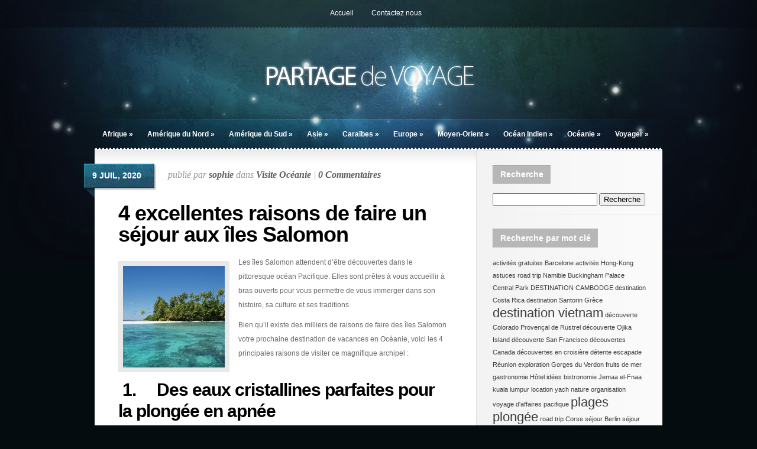

--- FILE ---
content_type: text/html; charset=UTF-8
request_url: http://www.partagedevoyages.com/oceanie/4-excellentes-raisons-de-faire-un-sejour-aux-iles-salomon.html
body_size: 13798
content:
<!DOCTYPE html PUBLIC "-//W3C//DTD XHTML 1.0 Transitional//EN" "http://www.w3.org/TR/xhtml1/DTD/xhtml1-transitional.dtd">
<html xmlns="http://www.w3.org/1999/xhtml" lang="fr-FR">
<head profile="http://gmpg.org/xfn/11">
<meta http-equiv="Content-Type" content="text/html; charset=UTF-8" />

<link rel="stylesheet" href="http://www.partagedevoyages.com/wp-content/themes/Glow/style.css" type="text/css" media="screen" />
<!--[if lt IE 7]>
	<link rel="stylesheet" type="text/css" href="http://www.partagedevoyages.com/wp-content/themes/Glow/ie6style.css" />
	<script type="text/javascript" src="http://www.partagedevoyages.com/wp-content/themes/Glow/js/DD_belatedPNG_0.0.8a-min.js"></script>
	<script type="text/javascript">DD_belatedPNG.fix('#page-menu ul, ul#page-menu li li,#page-menu li li a:hover, ul#page-menu li.current_page_item li a:hover, #cats-menu ul, div#container-top, #featured-area .pics span.feat-overlay, #featured-area .pics div.excerpt, .new-post div.date, .mainpost-wrap div.date, div#footer, ul#cats-menu li li a, .bubble,.reply-container');</script>
	<script type="text/javascript">
		var clear="http://www.partagedevoyages.com/wp-content/themes/Glow/images/clear.gif"
	</script>
	<script type="text/javascript" src="http://www.partagedevoyages.com/wp-content/themes/Glow/js/unitpngfix.js"></script>
<![endif]-->
<!--[if IE 7]>
	<link rel="stylesheet" type="text/css" href="http://www.partagedevoyages.com/wp-content/themes/Glow/ie7style.css" />
<![endif]-->

<link rel="pingback" href="http://www.partagedevoyages.com/xmlrpc.php" />

<script type="text/javascript">
	document.documentElement.className = 'js';
</script>

<script>var et_site_url='http://www.partagedevoyages.com';var et_post_id='3524';function et_core_page_resource_fallback(a,b){"undefined"===typeof b&&(b=a.sheet.cssRules&&0===a.sheet.cssRules.length);b&&(a.onerror=null,a.onload=null,a.href?a.href=et_site_url+"/?et_core_page_resource="+a.id+et_post_id:a.src&&(a.src=et_site_url+"/?et_core_page_resource="+a.id+et_post_id))}
</script><meta name='robots' content='index, follow, max-snippet:-1, max-image-preview:large, max-video-preview:-1' />

	<!-- This site is optimized with the Yoast SEO plugin v24.0 - https://yoast.com/wordpress/plugins/seo/ -->
	<title>4 excellentes raisons de faire un séjour aux îles Salomon - Partage de Voyages</title>
	<link rel="canonical" href="http://www.partagedevoyages.com/oceanie/4-excellentes-raisons-de-faire-un-sejour-aux-iles-salomon.html" />
	<meta property="og:locale" content="fr_FR" />
	<meta property="og:type" content="article" />
	<meta property="og:title" content="4 excellentes raisons de faire un séjour aux îles Salomon - Partage de Voyages" />
	<meta property="og:description" content="Les îles Salomon attendent d&rsquo;être découvertes dans le pittoresque océan Pacifique. Elles sont prêtes à vous accueillir à bras ouverts pour vous permettre de vous immerger dans son histoire, sa culture et ses traditions. Bien qu&rsquo;il existe des milliers de raisons de faire des îles Salomon votre prochaine destination de vacances en Océanie, voici les [&hellip;]" />
	<meta property="og:url" content="http://www.partagedevoyages.com/oceanie/4-excellentes-raisons-de-faire-un-sejour-aux-iles-salomon.html" />
	<meta property="og:site_name" content="Partage de Voyages" />
	<meta property="article:published_time" content="2020-07-09T15:37:22+00:00" />
	<meta property="article:modified_time" content="2020-08-12T15:54:58+00:00" />
	<meta property="og:image" content="http://www.partagedevoyages.com/wp-content/uploads/sites/8/2020/08/Atoll-sur-les-iles-Salomons-Oceanie.jpg" />
	<meta property="og:image:width" content="640" />
	<meta property="og:image:height" content="480" />
	<meta property="og:image:type" content="image/jpeg" />
	<meta name="author" content="sophie" />
	<meta name="twitter:card" content="summary_large_image" />
	<meta name="twitter:label1" content="Écrit par" />
	<meta name="twitter:data1" content="sophie" />
	<meta name="twitter:label2" content="Durée de lecture estimée" />
	<meta name="twitter:data2" content="3 minutes" />
	<script type="application/ld+json" class="yoast-schema-graph">{"@context":"https://schema.org","@graph":[{"@type":"WebPage","@id":"http://www.partagedevoyages.com/oceanie/4-excellentes-raisons-de-faire-un-sejour-aux-iles-salomon.html","url":"http://www.partagedevoyages.com/oceanie/4-excellentes-raisons-de-faire-un-sejour-aux-iles-salomon.html","name":"4 excellentes raisons de faire un séjour aux îles Salomon - Partage de Voyages","isPartOf":{"@id":"http://www.partagedevoyages.com/#website"},"primaryImageOfPage":{"@id":"http://www.partagedevoyages.com/oceanie/4-excellentes-raisons-de-faire-un-sejour-aux-iles-salomon.html#primaryimage"},"image":{"@id":"http://www.partagedevoyages.com/oceanie/4-excellentes-raisons-de-faire-un-sejour-aux-iles-salomon.html#primaryimage"},"thumbnailUrl":"http://www.partagedevoyages.com/wp-content/uploads/sites/8/2020/08/Atoll-sur-les-iles-Salomons-Oceanie.jpg","datePublished":"2020-07-09T15:37:22+00:00","dateModified":"2020-08-12T15:54:58+00:00","author":{"@id":"http://www.partagedevoyages.com/#/schema/person/54fb3e193ad9d3d41076e0b0c7f9606b"},"breadcrumb":{"@id":"http://www.partagedevoyages.com/oceanie/4-excellentes-raisons-de-faire-un-sejour-aux-iles-salomon.html#breadcrumb"},"inLanguage":"fr-FR","potentialAction":[{"@type":"ReadAction","target":["http://www.partagedevoyages.com/oceanie/4-excellentes-raisons-de-faire-un-sejour-aux-iles-salomon.html"]}]},{"@type":"ImageObject","inLanguage":"fr-FR","@id":"http://www.partagedevoyages.com/oceanie/4-excellentes-raisons-de-faire-un-sejour-aux-iles-salomon.html#primaryimage","url":"http://www.partagedevoyages.com/wp-content/uploads/sites/8/2020/08/Atoll-sur-les-iles-Salomons-Oceanie.jpg","contentUrl":"http://www.partagedevoyages.com/wp-content/uploads/sites/8/2020/08/Atoll-sur-les-iles-Salomons-Oceanie.jpg","width":640,"height":480,"caption":"Atoll sur les iles Salomons Oceanie"},{"@type":"BreadcrumbList","@id":"http://www.partagedevoyages.com/oceanie/4-excellentes-raisons-de-faire-un-sejour-aux-iles-salomon.html#breadcrumb","itemListElement":[{"@type":"ListItem","position":1,"name":"Home","item":"http://www.partagedevoyages.com/"},{"@type":"ListItem","position":2,"name":"4 excellentes raisons de faire un séjour aux îles Salomon"}]},{"@type":"WebSite","@id":"http://www.partagedevoyages.com/#website","url":"http://www.partagedevoyages.com/","name":"Partage de Voyages","description":"RIen ne vaut un voyage partagé","potentialAction":[{"@type":"SearchAction","target":{"@type":"EntryPoint","urlTemplate":"http://www.partagedevoyages.com/?s={search_term_string}"},"query-input":{"@type":"PropertyValueSpecification","valueRequired":true,"valueName":"search_term_string"}}],"inLanguage":"fr-FR"},{"@type":"Person","@id":"http://www.partagedevoyages.com/#/schema/person/54fb3e193ad9d3d41076e0b0c7f9606b","name":"sophie","image":{"@type":"ImageObject","inLanguage":"fr-FR","@id":"http://www.partagedevoyages.com/#/schema/person/image/","url":"http://2.gravatar.com/avatar/2a92e1c82c855214c045da74a29b2855?s=96&d=mm&r=g","contentUrl":"http://2.gravatar.com/avatar/2a92e1c82c855214c045da74a29b2855?s=96&d=mm&r=g","caption":"sophie"},"url":"http://www.partagedevoyages.com/author/sophie"}]}</script>
	<!-- / Yoast SEO plugin. -->


<link rel="alternate" type="application/rss+xml" title="Partage de Voyages &raquo; Flux" href="http://www.partagedevoyages.com/feed" />
		<!-- This site uses the Google Analytics by MonsterInsights plugin v9.2.2 - Using Analytics tracking - https://www.monsterinsights.com/ -->
		<!-- Remarque : MonsterInsights n’est actuellement pas configuré sur ce site. Le propriétaire doit authentifier son compte Google Analytics dans les réglages de MonsterInsights.  -->
					<!-- No tracking code set -->
				<!-- / Google Analytics by MonsterInsights -->
		<script type="text/javascript">
/* <![CDATA[ */
window._wpemojiSettings = {"baseUrl":"https:\/\/s.w.org\/images\/core\/emoji\/15.0.3\/72x72\/","ext":".png","svgUrl":"https:\/\/s.w.org\/images\/core\/emoji\/15.0.3\/svg\/","svgExt":".svg","source":{"concatemoji":"http:\/\/www.partagedevoyages.com\/wp-includes\/js\/wp-emoji-release.min.js?ver=6.6.4"}};
/*! This file is auto-generated */
!function(i,n){var o,s,e;function c(e){try{var t={supportTests:e,timestamp:(new Date).valueOf()};sessionStorage.setItem(o,JSON.stringify(t))}catch(e){}}function p(e,t,n){e.clearRect(0,0,e.canvas.width,e.canvas.height),e.fillText(t,0,0);var t=new Uint32Array(e.getImageData(0,0,e.canvas.width,e.canvas.height).data),r=(e.clearRect(0,0,e.canvas.width,e.canvas.height),e.fillText(n,0,0),new Uint32Array(e.getImageData(0,0,e.canvas.width,e.canvas.height).data));return t.every(function(e,t){return e===r[t]})}function u(e,t,n){switch(t){case"flag":return n(e,"\ud83c\udff3\ufe0f\u200d\u26a7\ufe0f","\ud83c\udff3\ufe0f\u200b\u26a7\ufe0f")?!1:!n(e,"\ud83c\uddfa\ud83c\uddf3","\ud83c\uddfa\u200b\ud83c\uddf3")&&!n(e,"\ud83c\udff4\udb40\udc67\udb40\udc62\udb40\udc65\udb40\udc6e\udb40\udc67\udb40\udc7f","\ud83c\udff4\u200b\udb40\udc67\u200b\udb40\udc62\u200b\udb40\udc65\u200b\udb40\udc6e\u200b\udb40\udc67\u200b\udb40\udc7f");case"emoji":return!n(e,"\ud83d\udc26\u200d\u2b1b","\ud83d\udc26\u200b\u2b1b")}return!1}function f(e,t,n){var r="undefined"!=typeof WorkerGlobalScope&&self instanceof WorkerGlobalScope?new OffscreenCanvas(300,150):i.createElement("canvas"),a=r.getContext("2d",{willReadFrequently:!0}),o=(a.textBaseline="top",a.font="600 32px Arial",{});return e.forEach(function(e){o[e]=t(a,e,n)}),o}function t(e){var t=i.createElement("script");t.src=e,t.defer=!0,i.head.appendChild(t)}"undefined"!=typeof Promise&&(o="wpEmojiSettingsSupports",s=["flag","emoji"],n.supports={everything:!0,everythingExceptFlag:!0},e=new Promise(function(e){i.addEventListener("DOMContentLoaded",e,{once:!0})}),new Promise(function(t){var n=function(){try{var e=JSON.parse(sessionStorage.getItem(o));if("object"==typeof e&&"number"==typeof e.timestamp&&(new Date).valueOf()<e.timestamp+604800&&"object"==typeof e.supportTests)return e.supportTests}catch(e){}return null}();if(!n){if("undefined"!=typeof Worker&&"undefined"!=typeof OffscreenCanvas&&"undefined"!=typeof URL&&URL.createObjectURL&&"undefined"!=typeof Blob)try{var e="postMessage("+f.toString()+"("+[JSON.stringify(s),u.toString(),p.toString()].join(",")+"));",r=new Blob([e],{type:"text/javascript"}),a=new Worker(URL.createObjectURL(r),{name:"wpTestEmojiSupports"});return void(a.onmessage=function(e){c(n=e.data),a.terminate(),t(n)})}catch(e){}c(n=f(s,u,p))}t(n)}).then(function(e){for(var t in e)n.supports[t]=e[t],n.supports.everything=n.supports.everything&&n.supports[t],"flag"!==t&&(n.supports.everythingExceptFlag=n.supports.everythingExceptFlag&&n.supports[t]);n.supports.everythingExceptFlag=n.supports.everythingExceptFlag&&!n.supports.flag,n.DOMReady=!1,n.readyCallback=function(){n.DOMReady=!0}}).then(function(){return e}).then(function(){var e;n.supports.everything||(n.readyCallback(),(e=n.source||{}).concatemoji?t(e.concatemoji):e.wpemoji&&e.twemoji&&(t(e.twemoji),t(e.wpemoji)))}))}((window,document),window._wpemojiSettings);
/* ]]> */
</script>
		<link rel="stylesheet" href="http://www.partagedevoyages.com/wp-content/themes/Glow/style-Blue.css" type="text/css" media="screen" />
	<meta content="Glow v.5.1.12" name="generator"/><style id='wp-emoji-styles-inline-css' type='text/css'>

	img.wp-smiley, img.emoji {
		display: inline !important;
		border: none !important;
		box-shadow: none !important;
		height: 1em !important;
		width: 1em !important;
		margin: 0 0.07em !important;
		vertical-align: -0.1em !important;
		background: none !important;
		padding: 0 !important;
	}
</style>
<link rel='stylesheet' id='wp-block-library-css' href='http://www.partagedevoyages.com/wp-includes/css/dist/block-library/style.min.css?ver=6.6.4' type='text/css' media='all' />
<style id='classic-theme-styles-inline-css' type='text/css'>
/*! This file is auto-generated */
.wp-block-button__link{color:#fff;background-color:#32373c;border-radius:9999px;box-shadow:none;text-decoration:none;padding:calc(.667em + 2px) calc(1.333em + 2px);font-size:1.125em}.wp-block-file__button{background:#32373c;color:#fff;text-decoration:none}
</style>
<style id='global-styles-inline-css' type='text/css'>
:root{--wp--preset--aspect-ratio--square: 1;--wp--preset--aspect-ratio--4-3: 4/3;--wp--preset--aspect-ratio--3-4: 3/4;--wp--preset--aspect-ratio--3-2: 3/2;--wp--preset--aspect-ratio--2-3: 2/3;--wp--preset--aspect-ratio--16-9: 16/9;--wp--preset--aspect-ratio--9-16: 9/16;--wp--preset--color--black: #000000;--wp--preset--color--cyan-bluish-gray: #abb8c3;--wp--preset--color--white: #ffffff;--wp--preset--color--pale-pink: #f78da7;--wp--preset--color--vivid-red: #cf2e2e;--wp--preset--color--luminous-vivid-orange: #ff6900;--wp--preset--color--luminous-vivid-amber: #fcb900;--wp--preset--color--light-green-cyan: #7bdcb5;--wp--preset--color--vivid-green-cyan: #00d084;--wp--preset--color--pale-cyan-blue: #8ed1fc;--wp--preset--color--vivid-cyan-blue: #0693e3;--wp--preset--color--vivid-purple: #9b51e0;--wp--preset--gradient--vivid-cyan-blue-to-vivid-purple: linear-gradient(135deg,rgba(6,147,227,1) 0%,rgb(155,81,224) 100%);--wp--preset--gradient--light-green-cyan-to-vivid-green-cyan: linear-gradient(135deg,rgb(122,220,180) 0%,rgb(0,208,130) 100%);--wp--preset--gradient--luminous-vivid-amber-to-luminous-vivid-orange: linear-gradient(135deg,rgba(252,185,0,1) 0%,rgba(255,105,0,1) 100%);--wp--preset--gradient--luminous-vivid-orange-to-vivid-red: linear-gradient(135deg,rgba(255,105,0,1) 0%,rgb(207,46,46) 100%);--wp--preset--gradient--very-light-gray-to-cyan-bluish-gray: linear-gradient(135deg,rgb(238,238,238) 0%,rgb(169,184,195) 100%);--wp--preset--gradient--cool-to-warm-spectrum: linear-gradient(135deg,rgb(74,234,220) 0%,rgb(151,120,209) 20%,rgb(207,42,186) 40%,rgb(238,44,130) 60%,rgb(251,105,98) 80%,rgb(254,248,76) 100%);--wp--preset--gradient--blush-light-purple: linear-gradient(135deg,rgb(255,206,236) 0%,rgb(152,150,240) 100%);--wp--preset--gradient--blush-bordeaux: linear-gradient(135deg,rgb(254,205,165) 0%,rgb(254,45,45) 50%,rgb(107,0,62) 100%);--wp--preset--gradient--luminous-dusk: linear-gradient(135deg,rgb(255,203,112) 0%,rgb(199,81,192) 50%,rgb(65,88,208) 100%);--wp--preset--gradient--pale-ocean: linear-gradient(135deg,rgb(255,245,203) 0%,rgb(182,227,212) 50%,rgb(51,167,181) 100%);--wp--preset--gradient--electric-grass: linear-gradient(135deg,rgb(202,248,128) 0%,rgb(113,206,126) 100%);--wp--preset--gradient--midnight: linear-gradient(135deg,rgb(2,3,129) 0%,rgb(40,116,252) 100%);--wp--preset--font-size--small: 13px;--wp--preset--font-size--medium: 20px;--wp--preset--font-size--large: 36px;--wp--preset--font-size--x-large: 42px;--wp--preset--spacing--20: 0.44rem;--wp--preset--spacing--30: 0.67rem;--wp--preset--spacing--40: 1rem;--wp--preset--spacing--50: 1.5rem;--wp--preset--spacing--60: 2.25rem;--wp--preset--spacing--70: 3.38rem;--wp--preset--spacing--80: 5.06rem;--wp--preset--shadow--natural: 6px 6px 9px rgba(0, 0, 0, 0.2);--wp--preset--shadow--deep: 12px 12px 50px rgba(0, 0, 0, 0.4);--wp--preset--shadow--sharp: 6px 6px 0px rgba(0, 0, 0, 0.2);--wp--preset--shadow--outlined: 6px 6px 0px -3px rgba(255, 255, 255, 1), 6px 6px rgba(0, 0, 0, 1);--wp--preset--shadow--crisp: 6px 6px 0px rgba(0, 0, 0, 1);}:where(.is-layout-flex){gap: 0.5em;}:where(.is-layout-grid){gap: 0.5em;}body .is-layout-flex{display: flex;}.is-layout-flex{flex-wrap: wrap;align-items: center;}.is-layout-flex > :is(*, div){margin: 0;}body .is-layout-grid{display: grid;}.is-layout-grid > :is(*, div){margin: 0;}:where(.wp-block-columns.is-layout-flex){gap: 2em;}:where(.wp-block-columns.is-layout-grid){gap: 2em;}:where(.wp-block-post-template.is-layout-flex){gap: 1.25em;}:where(.wp-block-post-template.is-layout-grid){gap: 1.25em;}.has-black-color{color: var(--wp--preset--color--black) !important;}.has-cyan-bluish-gray-color{color: var(--wp--preset--color--cyan-bluish-gray) !important;}.has-white-color{color: var(--wp--preset--color--white) !important;}.has-pale-pink-color{color: var(--wp--preset--color--pale-pink) !important;}.has-vivid-red-color{color: var(--wp--preset--color--vivid-red) !important;}.has-luminous-vivid-orange-color{color: var(--wp--preset--color--luminous-vivid-orange) !important;}.has-luminous-vivid-amber-color{color: var(--wp--preset--color--luminous-vivid-amber) !important;}.has-light-green-cyan-color{color: var(--wp--preset--color--light-green-cyan) !important;}.has-vivid-green-cyan-color{color: var(--wp--preset--color--vivid-green-cyan) !important;}.has-pale-cyan-blue-color{color: var(--wp--preset--color--pale-cyan-blue) !important;}.has-vivid-cyan-blue-color{color: var(--wp--preset--color--vivid-cyan-blue) !important;}.has-vivid-purple-color{color: var(--wp--preset--color--vivid-purple) !important;}.has-black-background-color{background-color: var(--wp--preset--color--black) !important;}.has-cyan-bluish-gray-background-color{background-color: var(--wp--preset--color--cyan-bluish-gray) !important;}.has-white-background-color{background-color: var(--wp--preset--color--white) !important;}.has-pale-pink-background-color{background-color: var(--wp--preset--color--pale-pink) !important;}.has-vivid-red-background-color{background-color: var(--wp--preset--color--vivid-red) !important;}.has-luminous-vivid-orange-background-color{background-color: var(--wp--preset--color--luminous-vivid-orange) !important;}.has-luminous-vivid-amber-background-color{background-color: var(--wp--preset--color--luminous-vivid-amber) !important;}.has-light-green-cyan-background-color{background-color: var(--wp--preset--color--light-green-cyan) !important;}.has-vivid-green-cyan-background-color{background-color: var(--wp--preset--color--vivid-green-cyan) !important;}.has-pale-cyan-blue-background-color{background-color: var(--wp--preset--color--pale-cyan-blue) !important;}.has-vivid-cyan-blue-background-color{background-color: var(--wp--preset--color--vivid-cyan-blue) !important;}.has-vivid-purple-background-color{background-color: var(--wp--preset--color--vivid-purple) !important;}.has-black-border-color{border-color: var(--wp--preset--color--black) !important;}.has-cyan-bluish-gray-border-color{border-color: var(--wp--preset--color--cyan-bluish-gray) !important;}.has-white-border-color{border-color: var(--wp--preset--color--white) !important;}.has-pale-pink-border-color{border-color: var(--wp--preset--color--pale-pink) !important;}.has-vivid-red-border-color{border-color: var(--wp--preset--color--vivid-red) !important;}.has-luminous-vivid-orange-border-color{border-color: var(--wp--preset--color--luminous-vivid-orange) !important;}.has-luminous-vivid-amber-border-color{border-color: var(--wp--preset--color--luminous-vivid-amber) !important;}.has-light-green-cyan-border-color{border-color: var(--wp--preset--color--light-green-cyan) !important;}.has-vivid-green-cyan-border-color{border-color: var(--wp--preset--color--vivid-green-cyan) !important;}.has-pale-cyan-blue-border-color{border-color: var(--wp--preset--color--pale-cyan-blue) !important;}.has-vivid-cyan-blue-border-color{border-color: var(--wp--preset--color--vivid-cyan-blue) !important;}.has-vivid-purple-border-color{border-color: var(--wp--preset--color--vivid-purple) !important;}.has-vivid-cyan-blue-to-vivid-purple-gradient-background{background: var(--wp--preset--gradient--vivid-cyan-blue-to-vivid-purple) !important;}.has-light-green-cyan-to-vivid-green-cyan-gradient-background{background: var(--wp--preset--gradient--light-green-cyan-to-vivid-green-cyan) !important;}.has-luminous-vivid-amber-to-luminous-vivid-orange-gradient-background{background: var(--wp--preset--gradient--luminous-vivid-amber-to-luminous-vivid-orange) !important;}.has-luminous-vivid-orange-to-vivid-red-gradient-background{background: var(--wp--preset--gradient--luminous-vivid-orange-to-vivid-red) !important;}.has-very-light-gray-to-cyan-bluish-gray-gradient-background{background: var(--wp--preset--gradient--very-light-gray-to-cyan-bluish-gray) !important;}.has-cool-to-warm-spectrum-gradient-background{background: var(--wp--preset--gradient--cool-to-warm-spectrum) !important;}.has-blush-light-purple-gradient-background{background: var(--wp--preset--gradient--blush-light-purple) !important;}.has-blush-bordeaux-gradient-background{background: var(--wp--preset--gradient--blush-bordeaux) !important;}.has-luminous-dusk-gradient-background{background: var(--wp--preset--gradient--luminous-dusk) !important;}.has-pale-ocean-gradient-background{background: var(--wp--preset--gradient--pale-ocean) !important;}.has-electric-grass-gradient-background{background: var(--wp--preset--gradient--electric-grass) !important;}.has-midnight-gradient-background{background: var(--wp--preset--gradient--midnight) !important;}.has-small-font-size{font-size: var(--wp--preset--font-size--small) !important;}.has-medium-font-size{font-size: var(--wp--preset--font-size--medium) !important;}.has-large-font-size{font-size: var(--wp--preset--font-size--large) !important;}.has-x-large-font-size{font-size: var(--wp--preset--font-size--x-large) !important;}
:where(.wp-block-post-template.is-layout-flex){gap: 1.25em;}:where(.wp-block-post-template.is-layout-grid){gap: 1.25em;}
:where(.wp-block-columns.is-layout-flex){gap: 2em;}:where(.wp-block-columns.is-layout-grid){gap: 2em;}
:root :where(.wp-block-pullquote){font-size: 1.5em;line-height: 1.6;}
</style>
<link rel='stylesheet' id='et-shortcodes-css-css' href='http://www.partagedevoyages.com/wp-content/themes/Glow/epanel/shortcodes/css/shortcodes-legacy.css?ver=5.1.12' type='text/css' media='all' />
<link rel='stylesheet' id='yarppRelatedCss-css' href='http://www.partagedevoyages.com/wp-content/plugins/yet-another-related-posts-plugin/style/related.css?ver=5.30.11' type='text/css' media='all' />
<link rel='stylesheet' id='magnific_popup-css' href='http://www.partagedevoyages.com/wp-content/themes/Glow/includes/page_templates/js/magnific_popup/magnific_popup.css?ver=1.3.4' type='text/css' media='screen' />
<link rel='stylesheet' id='et_page_templates-css' href='http://www.partagedevoyages.com/wp-content/themes/Glow/includes/page_templates/page_templates.css?ver=1.8' type='text/css' media='screen' />
<script type="text/javascript" src="http://www.partagedevoyages.com/wp-includes/js/jquery/jquery.min.js?ver=3.7.1" id="jquery-core-js"></script>
<script type="text/javascript" src="http://www.partagedevoyages.com/wp-includes/js/jquery/jquery-migrate.min.js?ver=3.4.1" id="jquery-migrate-js"></script>
<link rel="https://api.w.org/" href="http://www.partagedevoyages.com/wp-json/" /><link rel="alternate" title="JSON" type="application/json" href="http://www.partagedevoyages.com/wp-json/wp/v2/posts/3524" /><link rel="EditURI" type="application/rsd+xml" title="RSD" href="http://www.partagedevoyages.com/xmlrpc.php?rsd" />
<meta name="generator" content="WordPress 6.6.4" />
<link rel='shortlink' href='http://www.partagedevoyages.com/?p=3524' />
<link rel="alternate" title="oEmbed (JSON)" type="application/json+oembed" href="http://www.partagedevoyages.com/wp-json/oembed/1.0/embed?url=http%3A%2F%2Fwww.partagedevoyages.com%2Foceanie%2F4-excellentes-raisons-de-faire-un-sejour-aux-iles-salomon.html" />
<link rel="alternate" title="oEmbed (XML)" type="text/xml+oembed" href="http://www.partagedevoyages.com/wp-json/oembed/1.0/embed?url=http%3A%2F%2Fwww.partagedevoyages.com%2Foceanie%2F4-excellentes-raisons-de-faire-un-sejour-aux-iles-salomon.html&#038;format=xml" />
<link rel="alternate nofollow" type="application/rss+xml" title="Partage de Voyages &raquo; 4 excellentes raisons de faire un séjour aux îles Salomon Flux des commentaires" href="http://www.partagedevoyages.com/oceanie/4-excellentes-raisons-de-faire-un-sejour-aux-iles-salomon.html/feed" />
<link rel="shortcut icon" href="http://www.partagedevoyages.com/wp-content/uploads/sites/8/2016/04/favicon-partage-de-voyage-16x16.jpg" />	<style type="text/css">
		#et_pt_portfolio_gallery { margin-left: -15px; }
		.et_pt_portfolio_item { margin-left: 15px; }
		.et_portfolio_small { margin-left: -40px !important; }
		.et_portfolio_small .et_pt_portfolio_item { margin-left: 31px !important; }
		.et_portfolio_large { margin-left: -27px !important; }
		.et_portfolio_large .et_pt_portfolio_item { margin-left: 9px !important; }
	</style>
<link rel="stylesheet" id="et--customizer-global-cached-inline-styles" href="http://www.partagedevoyages.com/wp-content/cache/et/1/8/global/et--customizer-global-17670274006389.min.css" onerror="et_core_page_resource_fallback(this, true)" onload="et_core_page_resource_fallback(this)" />
</head>
<body  class="post-template-default single single-post postid-3524 single-format-standard et_includes_sidebar">
	<div id="header">
		<div class="container">
			<!-- Page Menu -->

			<ul id="page-menu" class="nav superfish"><li id="menu-item-86" class="menu-item menu-item-type-custom menu-item-object-custom menu-item-home menu-item-86"><a href="http://www.partagedevoyages.com/">Accueil</a></li>
<li id="menu-item-85" class="menu-item menu-item-type-post_type menu-item-object-page menu-item-85"><a href="http://www.partagedevoyages.com/contactez-nous">Contactez nous</a></li>
</ul>
			<div class="clear"></div>

			<!-- Logo -->
			<a href="http://www.partagedevoyages.com/">				<img src="http://www.partagedevoyages.com/wp-content/uploads/sites/8/2016/04/logo-partage-de-voyage.png" alt="Partage de Voyages" id="logo" class="unitPng"/></a>

			<div class="clear"></div>

			<!-- Categories Menu -->
			<ul id="cats-menu" class="nav superfish"><li id="menu-item-18" class="menu-item menu-item-type-taxonomy menu-item-object-category menu-item-has-children menu-item-18"><a href="http://www.partagedevoyages.com/afrique">Afrique</a>
<ul class="sub-menu">
	<li id="menu-item-19" class="menu-item menu-item-type-taxonomy menu-item-object-category menu-item-19"><a href="http://www.partagedevoyages.com/afrique/visite-afrique-du-sud">Afrique du Sud</a></li>
	<li id="menu-item-20" class="menu-item menu-item-type-taxonomy menu-item-object-category menu-item-20"><a href="http://www.partagedevoyages.com/afrique/visite-madagascar">Madagascar</a></li>
	<li id="menu-item-21" class="menu-item menu-item-type-taxonomy menu-item-object-category menu-item-21"><a href="http://www.partagedevoyages.com/afrique/visite-mali">Mali</a></li>
	<li id="menu-item-22" class="menu-item menu-item-type-taxonomy menu-item-object-category menu-item-22"><a href="http://www.partagedevoyages.com/afrique/visite-maroc">Maroc</a></li>
	<li id="menu-item-81" class="menu-item menu-item-type-taxonomy menu-item-object-category menu-item-81"><a href="http://www.partagedevoyages.com/afrique/visite-senegal">Sénégal</a></li>
	<li id="menu-item-82" class="menu-item menu-item-type-taxonomy menu-item-object-category menu-item-82"><a href="http://www.partagedevoyages.com/afrique/visite-tunisie">Tunisie</a></li>
</ul>
</li>
<li id="menu-item-23" class="menu-item menu-item-type-taxonomy menu-item-object-category menu-item-has-children menu-item-23"><a href="http://www.partagedevoyages.com/amerique-du-nord">Amérique du Nord</a>
<ul class="sub-menu">
	<li id="menu-item-24" class="menu-item menu-item-type-taxonomy menu-item-object-category menu-item-24"><a href="http://www.partagedevoyages.com/amerique-du-nord/visite-canada">Canada</a></li>
	<li id="menu-item-25" class="menu-item menu-item-type-taxonomy menu-item-object-category menu-item-25"><a href="http://www.partagedevoyages.com/amerique-du-nord/visite-etats-unis">Etats-Unis</a></li>
	<li id="menu-item-26" class="menu-item menu-item-type-taxonomy menu-item-object-category menu-item-26"><a href="http://www.partagedevoyages.com/amerique-du-nord/visite-mexique">Mexique</a></li>
</ul>
</li>
<li id="menu-item-27" class="menu-item menu-item-type-taxonomy menu-item-object-category menu-item-has-children menu-item-27"><a href="http://www.partagedevoyages.com/amerique-du-sud">Amérique du Sud</a>
<ul class="sub-menu">
	<li id="menu-item-28" class="menu-item menu-item-type-taxonomy menu-item-object-category menu-item-28"><a href="http://www.partagedevoyages.com/amerique-du-sud/visite-argentine">Argentine</a></li>
	<li id="menu-item-29" class="menu-item menu-item-type-taxonomy menu-item-object-category menu-item-29"><a href="http://www.partagedevoyages.com/amerique-du-sud/visite-bresil">Brésil</a></li>
	<li id="menu-item-30" class="menu-item menu-item-type-taxonomy menu-item-object-category menu-item-30"><a href="http://www.partagedevoyages.com/amerique-du-sud/visite-chili">Chili</a></li>
	<li id="menu-item-31" class="menu-item menu-item-type-taxonomy menu-item-object-category menu-item-31"><a href="http://www.partagedevoyages.com/amerique-du-sud/visite-costa-rica">Costa Rica</a></li>
</ul>
</li>
<li id="menu-item-32" class="menu-item menu-item-type-taxonomy menu-item-object-category menu-item-has-children menu-item-32"><a href="http://www.partagedevoyages.com/asie">Asie</a>
<ul class="sub-menu">
	<li id="menu-item-33" class="menu-item menu-item-type-taxonomy menu-item-object-category menu-item-33"><a href="http://www.partagedevoyages.com/asie/visite-birmanie">Birmanie</a></li>
	<li id="menu-item-34" class="menu-item menu-item-type-taxonomy menu-item-object-category menu-item-34"><a href="http://www.partagedevoyages.com/asie/visite-cambodge">Cambodge</a></li>
	<li id="menu-item-35" class="menu-item menu-item-type-taxonomy menu-item-object-category menu-item-35"><a href="http://www.partagedevoyages.com/asie/visite-chine">Chine</a></li>
	<li id="menu-item-36" class="menu-item menu-item-type-taxonomy menu-item-object-category menu-item-36"><a href="http://www.partagedevoyages.com/asie/visite-coree">Corée</a></li>
	<li id="menu-item-37" class="menu-item menu-item-type-taxonomy menu-item-object-category menu-item-37"><a href="http://www.partagedevoyages.com/asie/visite-inde">Inde</a></li>
	<li id="menu-item-38" class="menu-item menu-item-type-taxonomy menu-item-object-category menu-item-38"><a href="http://www.partagedevoyages.com/asie/visite-indonesie">Indonésie</a></li>
	<li id="menu-item-39" class="menu-item menu-item-type-taxonomy menu-item-object-category menu-item-39"><a href="http://www.partagedevoyages.com/asie/visite-japon">Japon</a></li>
	<li id="menu-item-40" class="menu-item menu-item-type-taxonomy menu-item-object-category menu-item-40"><a href="http://www.partagedevoyages.com/asie/visite-malaisie">Malaisie</a></li>
	<li id="menu-item-41" class="menu-item menu-item-type-taxonomy menu-item-object-category menu-item-41"><a href="http://www.partagedevoyages.com/asie/visite-mongolie">Mongolie</a></li>
	<li id="menu-item-77" class="menu-item menu-item-type-taxonomy menu-item-object-category menu-item-77"><a href="http://www.partagedevoyages.com/asie/visite-nepal">Népal</a></li>
	<li id="menu-item-78" class="menu-item menu-item-type-taxonomy menu-item-object-category menu-item-78"><a href="http://www.partagedevoyages.com/asie/visite-philippines">Philippines</a></li>
	<li id="menu-item-79" class="menu-item menu-item-type-taxonomy menu-item-object-category menu-item-79"><a href="http://www.partagedevoyages.com/asie/visite-thailande">Thaïlande</a></li>
	<li id="menu-item-80" class="menu-item menu-item-type-taxonomy menu-item-object-category menu-item-80"><a href="http://www.partagedevoyages.com/asie/visite-vietnam">Vietnam</a></li>
</ul>
</li>
<li id="menu-item-42" class="menu-item menu-item-type-taxonomy menu-item-object-category menu-item-has-children menu-item-42"><a href="http://www.partagedevoyages.com/caraibes">Caraïbes</a>
<ul class="sub-menu">
	<li id="menu-item-43" class="menu-item menu-item-type-taxonomy menu-item-object-category menu-item-43"><a href="http://www.partagedevoyages.com/caraibes/visite-bahamas">Bahamas</a></li>
	<li id="menu-item-44" class="menu-item menu-item-type-taxonomy menu-item-object-category menu-item-44"><a href="http://www.partagedevoyages.com/caraibes/visite-cuba">Cuba</a></li>
	<li id="menu-item-45" class="menu-item menu-item-type-taxonomy menu-item-object-category menu-item-45"><a href="http://www.partagedevoyages.com/caraibes/visite-guadeloupe">Guadeloupe</a></li>
	<li id="menu-item-46" class="menu-item menu-item-type-taxonomy menu-item-object-category menu-item-46"><a href="http://www.partagedevoyages.com/caraibes/visite-martinique">Martinique</a></li>
</ul>
</li>
<li id="menu-item-47" class="menu-item menu-item-type-taxonomy menu-item-object-category menu-item-has-children menu-item-47"><a href="http://www.partagedevoyages.com/europe">Europe</a>
<ul class="sub-menu">
	<li id="menu-item-48" class="menu-item menu-item-type-taxonomy menu-item-object-category menu-item-48"><a href="http://www.partagedevoyages.com/europe/visite-allemagne">Allemagne</a></li>
	<li id="menu-item-49" class="menu-item menu-item-type-taxonomy menu-item-object-category menu-item-49"><a href="http://www.partagedevoyages.com/europe/visite-espagne">Espagne</a></li>
	<li id="menu-item-50" class="menu-item menu-item-type-taxonomy menu-item-object-category menu-item-50"><a href="http://www.partagedevoyages.com/europe/visite-france">France</a></li>
	<li id="menu-item-51" class="menu-item menu-item-type-taxonomy menu-item-object-category menu-item-51"><a href="http://www.partagedevoyages.com/europe/visite-grande-bretagne">Grande-Bretagne</a></li>
	<li id="menu-item-52" class="menu-item menu-item-type-taxonomy menu-item-object-category menu-item-52"><a href="http://www.partagedevoyages.com/europe/visite-grece">Grèce</a></li>
	<li id="menu-item-83" class="menu-item menu-item-type-taxonomy menu-item-object-category menu-item-83"><a href="http://www.partagedevoyages.com/europe/visite-suede">Suède</a></li>
	<li id="menu-item-84" class="menu-item menu-item-type-taxonomy menu-item-object-category menu-item-84"><a href="http://www.partagedevoyages.com/europe/visite-suisse">Suisse</a></li>
</ul>
</li>
<li id="menu-item-53" class="menu-item menu-item-type-taxonomy menu-item-object-category menu-item-has-children menu-item-53"><a href="http://www.partagedevoyages.com/moyen-orient">Moyen-Orient</a>
<ul class="sub-menu">
	<li id="menu-item-54" class="menu-item menu-item-type-taxonomy menu-item-object-category menu-item-54"><a href="http://www.partagedevoyages.com/moyen-orient/visite-emirats-arabes-unis">Emirats Arabes Unis</a></li>
	<li id="menu-item-55" class="menu-item menu-item-type-taxonomy menu-item-object-category menu-item-55"><a href="http://www.partagedevoyages.com/moyen-orient/visite-jordanie">Jordanie</a></li>
</ul>
</li>
<li id="menu-item-68" class="menu-item menu-item-type-taxonomy menu-item-object-category menu-item-has-children menu-item-68"><a href="http://www.partagedevoyages.com/ocean-indien">Océan Indien</a>
<ul class="sub-menu">
	<li id="menu-item-65" class="menu-item menu-item-type-taxonomy menu-item-object-category menu-item-65"><a href="http://www.partagedevoyages.com/ocean-indien/visite-la-reunion">La Réunion</a></li>
	<li id="menu-item-66" class="menu-item menu-item-type-taxonomy menu-item-object-category menu-item-66"><a href="http://www.partagedevoyages.com/ocean-indien/visite-maldives">Maldives</a></li>
	<li id="menu-item-67" class="menu-item menu-item-type-taxonomy menu-item-object-category menu-item-67"><a href="http://www.partagedevoyages.com/ocean-indien/visite-maurice">Maurice</a></li>
	<li id="menu-item-69" class="menu-item menu-item-type-taxonomy menu-item-object-category menu-item-69"><a href="http://www.partagedevoyages.com/ocean-indien/visite-seychelles">Seychelles</a></li>
</ul>
</li>
<li id="menu-item-70" class="menu-item menu-item-type-taxonomy menu-item-object-category current-post-ancestor current-menu-parent current-post-parent menu-item-has-children menu-item-70"><a href="http://www.partagedevoyages.com/oceanie">Océanie</a>
<ul class="sub-menu">
	<li id="menu-item-64" class="menu-item menu-item-type-taxonomy menu-item-object-category menu-item-64"><a href="http://www.partagedevoyages.com/oceanie/visite-australie">Australie</a></li>
	<li id="menu-item-71" class="menu-item menu-item-type-taxonomy menu-item-object-category menu-item-71"><a href="http://www.partagedevoyages.com/oceanie/visite-nouvelle-caledonie">Nouvelle Calédonie</a></li>
	<li id="menu-item-72" class="menu-item menu-item-type-taxonomy menu-item-object-category menu-item-72"><a href="http://www.partagedevoyages.com/oceanie/visite-nouvelle-zelande">Nouvelle Zélande</a></li>
	<li id="menu-item-73" class="menu-item menu-item-type-taxonomy menu-item-object-category menu-item-73"><a href="http://www.partagedevoyages.com/oceanie/visite-polynesie-francaise">Polynésie Française</a></li>
</ul>
</li>
<li id="menu-item-74" class="menu-item menu-item-type-taxonomy menu-item-object-category menu-item-has-children menu-item-74"><a href="http://www.partagedevoyages.com/voyager">Voyager</a>
<ul class="sub-menu">
	<li id="menu-item-56" class="menu-item menu-item-type-taxonomy menu-item-object-category menu-item-56"><a href="http://www.partagedevoyages.com/voyager/visite-agence-de-voyage">agence de voyage</a></li>
	<li id="menu-item-57" class="menu-item menu-item-type-taxonomy menu-item-object-category menu-item-57"><a href="http://www.partagedevoyages.com/voyager/visite-bien-etre">bien-être</a></li>
	<li id="menu-item-58" class="menu-item menu-item-type-taxonomy menu-item-object-category menu-item-58"><a href="http://www.partagedevoyages.com/voyager/visite-blog">blog</a></li>
	<li id="menu-item-59" class="menu-item menu-item-type-taxonomy menu-item-object-category menu-item-59"><a href="http://www.partagedevoyages.com/voyager/visite-boutique">boutique</a></li>
	<li id="menu-item-62" class="menu-item menu-item-type-taxonomy menu-item-object-category menu-item-62"><a href="http://www.partagedevoyages.com/voyager/visite-gastronomie">gastronomie</a></li>
	<li id="menu-item-60" class="menu-item menu-item-type-taxonomy menu-item-object-category menu-item-60"><a href="http://www.partagedevoyages.com/voyager/visite-croisieres">croisières</a></li>
	<li id="menu-item-61" class="menu-item menu-item-type-taxonomy menu-item-object-category menu-item-61"><a href="http://www.partagedevoyages.com/voyager/visite-ecotourisme">écotourisme</a></li>
	<li id="menu-item-63" class="menu-item menu-item-type-taxonomy menu-item-object-category menu-item-63"><a href="http://www.partagedevoyages.com/voyager/visite-hotels-et-herbergements">hôtels et hébergements</a></li>
	<li id="menu-item-75" class="menu-item menu-item-type-taxonomy menu-item-object-category menu-item-75"><a href="http://www.partagedevoyages.com/voyager/visite-ski">ski</a></li>
	<li id="menu-item-76" class="menu-item menu-item-type-taxonomy menu-item-object-category menu-item-76"><a href="http://www.partagedevoyages.com/voyager/visite-tours-de-luxe">tours de luxe</a></li>
</ul>
</li>
</ul>
		</div> <!-- end container -->
	</div> <!-- end header -->

	<div id="content">
		<div id="container-top"></div>
		<div class="container">
<div id="main-area-wrap">
	<div id="wrapper">
		<div id="main">
			<div class="post">

				
									<div class="new-post">
						
	 		<div class="date">
			<div class="main">
				<div class="rightside">
					<span>9 Juil, 2020</span>
				</div>
			</div>
		</div> <!-- end date -->
	
			<p class="info">publié  par <a href="http://www.partagedevoyages.com/author/sophie" title="Articles par sophie" rel="author">sophie</a> dans <a href="http://www.partagedevoyages.com/oceanie" rel="category tag">Visite Océanie</a> | <a href="http://www.partagedevoyages.com/oceanie/4-excellentes-raisons-de-faire-un-sejour-aux-iles-salomon.html#respond">0 Commentaires</a></p>
	
						<h1>4 excellentes raisons de faire un séjour aux îles Salomon</h1>
						<div id="post-content">

							
								
																	<img src="http://www.partagedevoyages.com/wp-content/uploads/sites/8/2020/08/Atoll-sur-les-iles-Salomons-Oceanie-172x172.jpg" class='thumbnail alignleft'  alt='4 excellentes raisons de faire un séjour aux îles Salomon' width='172' height='172' />															<p>Les îles Salomon attendent d&rsquo;être découvertes dans le pittoresque océan Pacifique. Elles sont prêtes à vous accueillir à bras ouverts pour vous permettre de vous immerger dans son histoire, sa culture et ses traditions.</p>
<p>Bien qu&rsquo;il existe des milliers de raisons de faire des îles Salomon votre prochaine destination de vacances en Océanie, voici les 4 principales raisons de visiter ce magnifique archipel :</p>
<h2> 1.     Des eaux cristallines parfaites pour la plongée en apnée</h2>
<p>Les eaux les plus claires que vous verrez en Océanie se trouvent dans les îles Salomon. La plongée y est stupéfiante grâce à la présence d’une faune marine diversifiée, des coraux colorés et de nombreuses épaves de la Seconde Guerre mondiale.</p>
<p>En ce qui concerne le snorkeling, les entreprises opérant dans les Salomon travaillent avec les habitants pour assurer le maintien des récifs. Respectant les « <em>kastoms </em>» traditionnels (<strong><em>les coutumes et normes des îles Salomon</em></strong>), elles effectuent des paiements équitables auprès des propriétaires fonciers locaux et les aident à se connecter au tourisme pour stimuler leur économie.</p>
<h2>2.     Des habitats naturels intacts</h2>
<p>Contrairement à d&rsquo;autres localités proches de l&rsquo;<a href="http://www.partagedevoyages.com/oceanie/visite-australie">Australie</a>, <strong>les îles Salomon</strong> n&rsquo;ont pas été envahies par les touristes ni rendues extrêmement commerciales. Par conséquent, il existe encore une variété d&rsquo;hébergements typiques de l’archipel, tous avec leur propre ambiance naturelle. Choisissez parmi des îles privées, de jolies familles d&rsquo;accueil et des huttes nichées au milieu du paysage ou une station balnéaire tropicale.</p>
<p>Prenez un bateau et faites un pique-nique sur votre île préférée. Plongez dans les eaux parfaites pour voir des requins, des baleines, des tortues et des raies Mantas. Explorez les villages et découvrez la vie traditionnelle de l&rsquo;île. Allez là où peu de gens sont allés auparavant et découvrez la nature sous sa forme la plus vierge.</p>
<h2>3.     Des habitants sympathiques avec de belles traditions</h2>
<p>Certaines entreprises ont travaillé avec des habitants de différentes îles pour les mettre en relation avec les touristes visitant les régions. En augmentant le tourisme de manière durable, ces zones conservent leur caractère unique tout en bénéficiant des revenus du tourisme. De magnifiques endroits tels que la baie de Roderick, avec la célèbre épave du World Discoverer, sont des incontournables pour tout <strong>voyage dans les îles Salomon</strong>.</p>
<p><iframe title="Baie de Roderick danse des femmes îles Salomon" width="500" height="281" src="https://www.youtube.com/embed/fV7OdpkgUgE?feature=oembed" frameborder="0" allow="accelerometer; autoplay; clipboard-write; encrypted-media; gyroscope; picture-in-picture; web-share" referrerpolicy="strict-origin-when-cross-origin" allowfullscreen></iframe></p>
<p>L’île de Mane est incroyable, où depuis l&rsquo;arrière du pont de croisière, les villageois font du canoë pour troquer leurs marchandises avec l&rsquo;équipage. Il existe de nombreuses autres îles où vous pouvez voir des danses traditionnelles, des chants et même faire le tour des villages et rencontrer des habitants très amicaux.</p>
<h2>4.     Du surf et des sports nautiques</h2>
<p><strong>Les îles Salomon sont idéales pour les surfeurs</strong> débutants et expérimentés. Il existe de nombreuses zones avec des vagues de tailles différentes qui plairont à tout le monde. Grâce à des eaux remarquablement propres, vous pouvez voir des poissons et des coraux à travers les vagues.</p>
<p>Si le surf n&rsquo;est pas votre style, vous pouvez toujours faire du stand-up paddle, du ski nautique, du wakeboard et d&rsquo;autres sports nautiques dans les zones désignées. Avec le pays limitant ces activités à des endroits spécifiques, le reste de l&rsquo;océan est protégé, ce qui vous permet de vous amuser en toute sécurité.</p>
<div class='yarpp yarpp-related yarpp-related-website yarpp-related-none yarpp-template-list'>
<p>Pas d'article similaire.</p>
</div>
														
						</div> <!-- end #post-content -->
					</div> <!-- end new-post -->

										
					<!-- You can start editing here. -->

	<div id="comment-section" class="nocomments">
					<!-- If comments are open, but there are no comments. -->
				<div id="respond" class="comment-respond">
		<h3 id="reply-title" class="comment-reply-title"><span>Laisser une réponse</span> <small><a rel="nofollow" id="cancel-comment-reply-link" href="/oceanie/4-excellentes-raisons-de-faire-un-sejour-aux-iles-salomon.html#respond" style="display:none;">Annuler la réponse</a></small></h3><form action="http://www.partagedevoyages.com/wp-comments-post.php" method="post" id="commentform" class="comment-form"><p class="comment-notes"><span id="email-notes">Votre adresse e-mail ne sera pas publiée.</span> <span class="required-field-message">Les champs obligatoires sont indiqués avec <span class="required">*</span></span></p><p class="comment-form-comment"><label for="comment">Commentaire <span class="required">*</span></label> <textarea id="comment" name="comment" cols="45" rows="8" maxlength="65525" required="required"></textarea></p><p class="comment-form-author"><label for="author">Nom <span class="required">*</span></label> <input id="author" name="author" type="text" value="" size="30" maxlength="245" autocomplete="name" required="required" /></p>
<p class="comment-form-email"><label for="email">E-mail <span class="required">*</span></label> <input id="email" name="email" type="text" value="" size="30" maxlength="100" aria-describedby="email-notes" autocomplete="email" required="required" /></p>
<p class="comment-form-url"><label for="url">Site web</label> <input id="url" name="url" type="text" value="" size="30" maxlength="200" autocomplete="url" /></p>
<p class="comment-form-cookies-consent"><input id="wp-comment-cookies-consent" name="wp-comment-cookies-consent" type="checkbox" value="yes" /> <label for="wp-comment-cookies-consent">Enregistrer mon nom, mon e-mail et mon site dans le navigateur pour mon prochain commentaire.</label></p>
<p class="form-submit"><input name="submit" type="submit" id="submit" class="submit" value="Soumettre commentaire" /> <input type='hidden' name='comment_post_ID' value='3524' id='comment_post_ID' />
<input type='hidden' name='comment_parent' id='comment_parent' value='0' />
</p><p style="display: none;"><input type="hidden" id="akismet_comment_nonce" name="akismet_comment_nonce" value="4d6fde8c17" /></p><p style="display: none !important;" class="akismet-fields-container" data-prefix="ak_"><label>&#916;<textarea name="ak_hp_textarea" cols="45" rows="8" maxlength="100"></textarea></label><input type="hidden" id="ak_js_1" name="ak_js" value="29"/><script>document.getElementById( "ak_js_1" ).setAttribute( "value", ( new Date() ).getTime() );</script></p></form>	</div><!-- #respond -->
	</div> <!-- end comment-section -->
				
							</div> <!-- end post -->
		</div> <!-- end main -->

<div id="sidebar">
	<div class="sidebar-block"><h3 class="sidebar-title">Recherche</h3><form method="get" id="searchform" action="http://www.partagedevoyages.com//">
    <div>
        <input type="text" value="" name="s" id="s" />
        <input type="submit" id="searchsubmit" value="Recherche" />
    </div>
</form></div> <!-- end sidebar block --><div class="sidebar-block"><h3 class="sidebar-title">Recherche par mot clé</h3><div class="tagcloud"><a href="http://www.partagedevoyages.com/tag/activites-gratuites-barcelone" class="tag-cloud-link tag-link-115 tag-link-position-1" style="font-size: 8pt;" aria-label="activités gratuites Barcelone (1 élément)">activités gratuites Barcelone</a>
<a href="http://www.partagedevoyages.com/tag/activites-hong-kong" class="tag-cloud-link tag-link-138 tag-link-position-2" style="font-size: 8pt;" aria-label="activités Hong-Kong (1 élément)">activités Hong-Kong</a>
<a href="http://www.partagedevoyages.com/tag/astuces-road-trip-namibie" class="tag-cloud-link tag-link-130 tag-link-position-3" style="font-size: 8pt;" aria-label="astuces road trip Namibie (1 élément)">astuces road trip Namibie</a>
<a href="http://www.partagedevoyages.com/tag/buckingham-palace" class="tag-cloud-link tag-link-87 tag-link-position-4" style="font-size: 8pt;" aria-label="Buckingham Palace (1 élément)">Buckingham Palace</a>
<a href="http://www.partagedevoyages.com/tag/central-park" class="tag-cloud-link tag-link-89 tag-link-position-5" style="font-size: 8pt;" aria-label="Central Park (1 élément)">Central Park</a>
<a href="http://www.partagedevoyages.com/tag/destination-cambodge" class="tag-cloud-link tag-link-85 tag-link-position-6" style="font-size: 8pt;" aria-label="DESTINATION CAMBODGE (1 élément)">DESTINATION CAMBODGE</a>
<a href="http://www.partagedevoyages.com/tag/destination-costa-rica" class="tag-cloud-link tag-link-106 tag-link-position-7" style="font-size: 8pt;" aria-label="destination Costa Rica (1 élément)">destination Costa Rica</a>
<a href="http://www.partagedevoyages.com/tag/destination-santorin-grece" class="tag-cloud-link tag-link-129 tag-link-position-8" style="font-size: 8pt;" aria-label="destination Santorin Grèce (1 élément)">destination Santorin Grèce</a>
<a href="http://www.partagedevoyages.com/tag/destination-vietnam" class="tag-cloud-link tag-link-78 tag-link-position-9" style="font-size: 16.4pt;" aria-label="destination vietnam (2 éléments)">destination vietnam</a>
<a href="http://www.partagedevoyages.com/tag/decouverte-colorado-provencal-de-rustrel" class="tag-cloud-link tag-link-109 tag-link-position-10" style="font-size: 8pt;" aria-label="découverte Colorado Provençal de Rustrel (1 élément)">découverte Colorado Provençal de Rustrel</a>
<a href="http://www.partagedevoyages.com/tag/decouverte-ojika-island" class="tag-cloud-link tag-link-108 tag-link-position-11" style="font-size: 8pt;" aria-label="découverte Ojika Island (1 élément)">découverte Ojika Island</a>
<a href="http://www.partagedevoyages.com/tag/decouverte-san-francisco" class="tag-cloud-link tag-link-102 tag-link-position-12" style="font-size: 8pt;" aria-label="découverte San Francisco (1 élément)">découverte San Francisco</a>
<a href="http://www.partagedevoyages.com/tag/decouvertes-canada" class="tag-cloud-link tag-link-128 tag-link-position-13" style="font-size: 8pt;" aria-label="découvertes Canada (1 élément)">découvertes Canada</a>
<a href="http://www.partagedevoyages.com/tag/decouvertes-en-croisiere" class="tag-cloud-link tag-link-112 tag-link-position-14" style="font-size: 8pt;" aria-label="découvertes en croisière (1 élément)">découvertes en croisière</a>
<a href="http://www.partagedevoyages.com/tag/detente" class="tag-cloud-link tag-link-74 tag-link-position-15" style="font-size: 8pt;" aria-label="détente (1 élément)">détente</a>
<a href="http://www.partagedevoyages.com/tag/escapade-reunion" class="tag-cloud-link tag-link-134 tag-link-position-16" style="font-size: 8pt;" aria-label="escapade Réunion (1 élément)">escapade Réunion</a>
<a href="http://www.partagedevoyages.com/tag/exploration-gorges-du-verdon" class="tag-cloud-link tag-link-111 tag-link-position-17" style="font-size: 8pt;" aria-label="exploration Gorges du Verdon (1 élément)">exploration Gorges du Verdon</a>
<a href="http://www.partagedevoyages.com/tag/fruits-de-mer" class="tag-cloud-link tag-link-4 tag-link-position-18" style="font-size: 8pt;" aria-label="fruits de mer (1 élément)">fruits de mer</a>
<a href="http://www.partagedevoyages.com/tag/gastronomie" class="tag-cloud-link tag-link-3 tag-link-position-19" style="font-size: 8pt;" aria-label="gastronomie (1 élément)">gastronomie</a>
<a href="http://www.partagedevoyages.com/tag/hotel" class="tag-cloud-link tag-link-82 tag-link-position-20" style="font-size: 8pt;" aria-label="Hôtel (1 élément)">Hôtel</a>
<a href="http://www.partagedevoyages.com/tag/idees-bistronomie" class="tag-cloud-link tag-link-127 tag-link-position-21" style="font-size: 8pt;" aria-label="idées bistronomie (1 élément)">idées bistronomie</a>
<a href="http://www.partagedevoyages.com/tag/jemaa-el-fnaa" class="tag-cloud-link tag-link-88 tag-link-position-22" style="font-size: 8pt;" aria-label="Jemaa el-Fnaa (1 élément)">Jemaa el-Fnaa</a>
<a href="http://www.partagedevoyages.com/tag/kuala-lumpur" class="tag-cloud-link tag-link-77 tag-link-position-23" style="font-size: 8pt;" aria-label="kuala lumpur (1 élément)">kuala lumpur</a>
<a href="http://www.partagedevoyages.com/tag/location-yach" class="tag-cloud-link tag-link-79 tag-link-position-24" style="font-size: 8pt;" aria-label="location yach (1 élément)">location yach</a>
<a href="http://www.partagedevoyages.com/tag/nature" class="tag-cloud-link tag-link-71 tag-link-position-25" style="font-size: 8pt;" aria-label="nature (1 élément)">nature</a>
<a href="http://www.partagedevoyages.com/tag/organisation-voyage-daffaires" class="tag-cloud-link tag-link-133 tag-link-position-26" style="font-size: 8pt;" aria-label="organisation voyage d&#039;affaires (1 élément)">organisation voyage d&#039;affaires</a>
<a href="http://www.partagedevoyages.com/tag/pacifique" class="tag-cloud-link tag-link-73 tag-link-position-27" style="font-size: 8pt;" aria-label="pacifique (1 élément)">pacifique</a>
<a href="http://www.partagedevoyages.com/tag/plages" class="tag-cloud-link tag-link-72 tag-link-position-28" style="font-size: 16.4pt;" aria-label="plages (2 éléments)">plages</a>
<a href="http://www.partagedevoyages.com/tag/plongee" class="tag-cloud-link tag-link-5 tag-link-position-29" style="font-size: 16.4pt;" aria-label="plongée (2 éléments)">plongée</a>
<a href="http://www.partagedevoyages.com/tag/road-trip-corse" class="tag-cloud-link tag-link-103 tag-link-position-30" style="font-size: 8pt;" aria-label="road trip Corse (1 élément)">road trip Corse</a>
<a href="http://www.partagedevoyages.com/tag/sejour-berlin" class="tag-cloud-link tag-link-110 tag-link-position-31" style="font-size: 8pt;" aria-label="séjour Berlin (1 élément)">séjour Berlin</a>
<a href="http://www.partagedevoyages.com/tag/sejour-estonie" class="tag-cloud-link tag-link-98 tag-link-position-32" style="font-size: 8pt;" aria-label="séjour Estonie (1 élément)">séjour Estonie</a>
<a href="http://www.partagedevoyages.com/tag/sejour-marrakech" class="tag-cloud-link tag-link-114 tag-link-position-33" style="font-size: 8pt;" aria-label="séjour Marrakech (1 élément)">séjour Marrakech</a>
<a href="http://www.partagedevoyages.com/tag/sejour-xian-chine" class="tag-cloud-link tag-link-126 tag-link-position-34" style="font-size: 8pt;" aria-label="séjour Xi’an Chine (1 élément)">séjour Xi’an Chine</a>
<a href="http://www.partagedevoyages.com/tag/visite-coree-du-sud" class="tag-cloud-link tag-link-83 tag-link-position-35" style="font-size: 8pt;" aria-label="VISITE CORÉE DU SUD (1 élément)">VISITE CORÉE DU SUD</a>
<a href="http://www.partagedevoyages.com/tag/visiter-chateaux" class="tag-cloud-link tag-link-136 tag-link-position-36" style="font-size: 8pt;" aria-label="visiter châteaux (1 élément)">visiter châteaux</a>
<a href="http://www.partagedevoyages.com/tag/visite-russie" class="tag-cloud-link tag-link-81 tag-link-position-37" style="font-size: 8pt;" aria-label="visite russie (1 élément)">visite russie</a>
<a href="http://www.partagedevoyages.com/tag/visiter-villes-mexique" class="tag-cloud-link tag-link-140 tag-link-position-38" style="font-size: 8pt;" aria-label="visiter villes Mexique (1 élément)">visiter villes Mexique</a>
<a href="http://www.partagedevoyages.com/tag/visite-saint-petersbourg" class="tag-cloud-link tag-link-105 tag-link-position-39" style="font-size: 8pt;" aria-label="visite Saint-Pétersbourg (1 élément)">visite Saint-Pétersbourg</a>
<a href="http://www.partagedevoyages.com/tag/visite-villes-maroc" class="tag-cloud-link tag-link-131 tag-link-position-40" style="font-size: 8pt;" aria-label="visite villes Maroc (1 élément)">visite villes Maroc</a>
<a href="http://www.partagedevoyages.com/tag/voyage" class="tag-cloud-link tag-link-80 tag-link-position-41" style="font-size: 22pt;" aria-label="voyage (3 éléments)">voyage</a>
<a href="http://www.partagedevoyages.com/tag/voyage-moscou" class="tag-cloud-link tag-link-107 tag-link-position-42" style="font-size: 8pt;" aria-label="voyage Moscou (1 élément)">voyage Moscou</a>
<a href="http://www.partagedevoyages.com/tag/voyage-rhodes" class="tag-cloud-link tag-link-113 tag-link-position-43" style="font-size: 8pt;" aria-label="voyage Rhodes (1 élément)">voyage Rhodes</a>
<a href="http://www.partagedevoyages.com/tag/voyage-vietnam" class="tag-cloud-link tag-link-84 tag-link-position-44" style="font-size: 8pt;" aria-label="voyage vietnam (1 élément)">voyage vietnam</a>
<a href="http://www.partagedevoyages.com/tag/equipement-vacanciers" class="tag-cloud-link tag-link-100 tag-link-position-45" style="font-size: 8pt;" aria-label="équipement vacanciers (1 élément)">équipement vacanciers</a></div>
</div> <!-- end sidebar block --><div class="sidebar-block"><h3 class="sidebar-title">GalleryWidget</h3><ul class="wGallery"><li class="wGallery"><a href="http://www.partagedevoyages.com/europe/visite-islande/vacances-noel-islande-mettre-dans-valise.html/attachment/islande-3"><img src="http://www.partagedevoyages.com/wp-content/uploads/sites/8/2022/11/Islande-150x150.jpg" alt="Islande" title="Islande" width="150" height="150" /></a></li><li class="wGallery"><a href="http://www.partagedevoyages.com/europe/visite-france/que-visiter-que-faire-dans-le-var.html/attachment/var"><img src="http://www.partagedevoyages.com/wp-content/uploads/sites/8/2018/03/Var-150x150.jpg" alt="Var" title="Var" width="150" height="150" /></a></li><li class="wGallery"><a href="http://www.partagedevoyages.com/asie/voyage-au-japon-un-jour-a-tokyo.html/attachment/ginza-shopping-tokyo"><img src="http://www.partagedevoyages.com/wp-content/uploads/sites/8/2016/11/Ginza-shopping-Tokyo-150x150.jpg" alt="ginza-shopping-tokyo" title="ginza-shopping-tokyo" width="150" height="150" /></a></li></ul></div> <!-- end sidebar block --><div class="sidebar-block"><h3 class="sidebar-title">Contactez nous</h3>
			<ul>
				<li class="page_item page-item-2"><a href="http://www.partagedevoyages.com/contactez-nous">Contactez nous</a></li>
<li class="page_item page-item-3088"><a href="http://www.partagedevoyages.com/mentions-legales">Mentions Légales</a></li>
			</ul>

			</div> <!-- end sidebar block --></div> <!-- end sidebar -->		</div> <!-- end wrapper -->
	</div> <!-- end main area wrap -->

		<div id="footer">
			<p></p>
		</div> <!-- end footer -->
	</div> <!-- end container -->
</div> <!-- end content -->

	<script type="text/javascript">
		jQuery(".js ul#page-menu, .js ul#cats-menu, .js img#logo, .js div.custom-sidebar-block").show(); //prevents a flash of unstyled content
	</script>
<script type="text/javascript" src="https://ajax.googleapis.com/ajax/libs/jqueryui/1.10.2/jquery-ui.min.js"></script>
<script type="text/javascript" src="http://www.partagedevoyages.com/wp-content/themes/Glow/js/jquery.easing.1.3.js"></script>
<script type="text/javascript" src="http://www.partagedevoyages.com/wp-content/themes/Glow/js/superfish.js"></script>
<script type="text/javascript" src="http://www.partagedevoyages.com/wp-content/themes/Glow/js/init.js"></script>

<script type="text/javascript" src="http://www.partagedevoyages.com/wp-includes/js/comment-reply.min.js?ver=6.6.4" id="comment-reply-js" async="async" data-wp-strategy="async"></script>
<script type="text/javascript" src="http://www.partagedevoyages.com/wp-content/themes/Glow/core/admin/js/common.js?ver=3.20.2" id="et-core-common-js"></script>
<script type="text/javascript" src="http://www.partagedevoyages.com/wp-content/themes/Glow/includes/page_templates/js/jquery.easing-1.3.pack.js?ver=1.3.4" id="easing-js"></script>
<script type="text/javascript" src="http://www.partagedevoyages.com/wp-content/themes/Glow/includes/page_templates/js/magnific_popup/jquery.magnific-popup.js?ver=1.3.4" id="magnific_popup-js"></script>
<script type="text/javascript" id="et-ptemplates-frontend-js-extra">
/* <![CDATA[ */
var et_ptemplates_strings = {"captcha":"Captcha","fill":"Fill","field":"field","invalid":"Email Invalid"};
/* ]]> */
</script>
<script type="text/javascript" src="http://www.partagedevoyages.com/wp-content/themes/Glow/includes/page_templates/js/et-ptemplates-frontend.js?ver=1.1" id="et-ptemplates-frontend-js"></script>
<script defer type="text/javascript" src="http://www.partagedevoyages.com/wp-content/plugins/akismet/_inc/akismet-frontend.js?ver=1733230333" id="akismet-frontend-js"></script>
</body>
</html>

--- FILE ---
content_type: text/css
request_url: http://www.partagedevoyages.com/wp-content/cache/et/1/8/global/et--customizer-global-17670274006389.min.css
body_size: 33
content:
ul#cats-menu li{margin-right:0px}